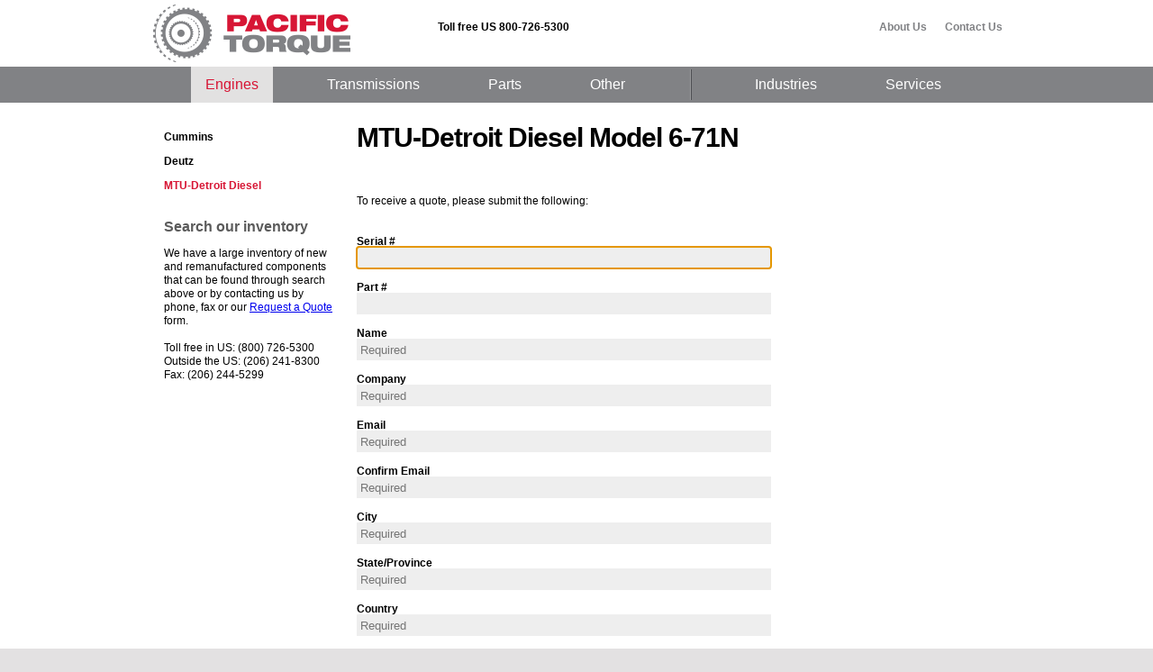

--- FILE ---
content_type: text/html; charset=UTF-8
request_url: https://www.pacifictorque.com/engines/mtu-detroit_diesel/parts/735/6-71N
body_size: 2728
content:
<!DOCTYPE html>
<html lang="en">
	<head>
		<meta charset="utf-8">
		<title>Pacific Torque | Engines: MTU-Detroit Diesel 6-71N</title>
		<meta name="viewport" content="width=device-width, initial-scale=1.0">
		<meta name="description" content="Engines, MTU-Detroit Diesel, 6-71N">
		<meta name="keywords" content="Engines, MTU-Detroit Diesel, 6-71N">
		<meta name="viewport" content="width=1000">

		<link rel="stylesheet" href="/assets/css/reset.css">
		<link rel="stylesheet" href="/assets/css/style.css">
		<link rel="stylesheet" href="/assets/css/style-sewn.css">

		<script src="https://code.jquery.com/jquery-1.11.0.min.js"></script>
		<script src="/assets/js/global.js"></script>

<script>
  (function(i,s,o,g,r,a,m){i['GoogleAnalyticsObject']=r;i[r]=i[r]||function(){
  (i[r].q=i[r].q||[]).push(arguments)},i[r].l=1*new Date();a=s.createElement(o),
  m=s.getElementsByTagName(o)[0];a.async=1;a.src=g;m.parentNode.insertBefore(a,m)
  })(window,document,'script','https://www.google-analytics.com/analytics.js','ga');
  ga('create', 'UA-18600491-2', 'auto');
  ga('send', 'pageview');
</script>

	</head>
	<body>
		<div class="wrapper">
			<div id="header">
				<a href="/"><img id="logo" src="/assets/img/logo.png" /></a>
				<div id="header-right">
					<div><b>Toll free US 800-726-5300</b></div>
					<div class="search" style="line-height:1em !important;">
                        &nbsp;
					</div>
					<div class="menu"><a href="/about">About Us</a></div>
					<div class="menu"><a href="/contact">Contact Us</a></div>
				</div>
			</div>
		</div><!-- end wrapper -->

		<div id="main-menu-wrapper">
			<ul id="main-menu">
			
<li class="active"><a href="/engines">Engines</a>
	<ul>
	<li class=""><a href="/engines/cummins">Cummins</a></li>
	<li class=""><a href="/engines/deutz">Deutz</a></li>
	<li class=""><a href="/engines/mtu-detroit_diesel">MTU-Detroit Diesel</a></li></ul><!-- 2 --></li>
<li class=""><a href="/transmissions">Transmissions</a>
	<ul>
	<li class=""><a href="/transmissions/allison">Allison</a></li>
	<li class=""><a href="/transmissions/zf">ZF</a></li></ul><!-- 2 --></li>
<li class=""><a href="/parts">Parts</a></li>
<li class=""><a href="/other">Other</a>
	<ul>
	<li class=""><a href="/other/axles">Axles</a></li>
	<li class=""><a href="/other/marine">Marine</a></li>
	<li class=""><a href="/other/mixer">Mixer Drives</a></li>
	<li class=""><a href="/other/torque-converter">Torque Converters</a></li></ul><!-- 2 --></li>
<li class="main-menu-divider"><img src="https://www.pacifictorque.com/assets/img/divider2x2.png" width="2" height="34"></li>
<li class=""><a href="/industries">Industries</a>
	<ul>
	<li class=""><a href="/industries/construction">Construction</a></li>
	<li class=""><a href="/industries/fire_rescue">Fire & Rescue</a></li>
	<li class=""><a href="/industries/fleet">Fleet Operations</a></li>
	<li class=""><a href="/industries/forestry">Forestry & Logging</a></li>
	<li class=""><a href="/industries/material_handling">Material Handling</a></li>
	<li class=""><a href="/industries/mining">Mining</a></li>
	<li class=""><a href="/industries/oil_gas">Oil & Gas</a></li>
	<li class=""><a href="/industries/recreation">Recreational Vehicles</a></li></ul><!-- 2 --></li>
<li class=""><a href="/services">Services</a>
	<ul>
	<li class=""><a href="/services/authorized_service">Authorized Service</a></li>
	<li class=""><a href="/services/dynamometer">Dynamometer Testing</a></li>
	<li class=""><a href="/services/regional_services">Regional Services</a></li></ul><!-- 2 --></li><!-- 1 -->			</ul><!-- x -->
		</div><!-- / main-menu-wrapper -->

		

		<div class="wrapper">

			<div id="content-holder">

				<!-- this is where the output of the view gets printed-->
				<!-- see helper_auto_view_routing in default controller, or $content var in home contoller -->
				
<div id="content">

	<div class="content_upper">
		<div class="left">
			<ul id="sidebar-nav">
				<li class=""><a href="/engines/cummins">Cummins</a></li>
<li class=""><a href="/engines/deutz">Deutz</a></li>
<li class="active"><a href="/engines/mtu-detroit_diesel">MTU-Detroit Diesel</a></li>
			</ul>
            <div class="lower">
                <h3>Search our inventory</h3>
<br />
We have a large inventory of new and remanufactured components that can be found through search above or by contacting us by phone, fax or our <a href="/request_a_quote">Request a Quote</a> form. <br />
<br />
Toll free in US: (800) 726-5300<br />
Outside the US: (206) 241-8300<br />
Fax: (206) 244-5299&nbsp;            </div>
        </div>
        <div class="center wide-center" id="parts-quote-form">
            <div id="top">
                <h1>MTU-Detroit Diesel Model 6-71N</h1>
                <p id="part_content">&nbsp;</p>
            </div>
            <div class="well"><!-- SRA: 172.70.50.91 --><!-- XFF:  --><!-- HXFF: 3.15.43.126 --><p>To receive a quote, please submit the following:</p>
<style type="text/css">label span.required { color: #B94A48; }span.help-inline, span.help-block { color: #888; font-size: .9em; font-style: italic; }</style><form action="https://www.pacifictorque.com/engines/mtu-detroit_diesel/parts/735" id="partQuote" method="post" preventjqueryload="1" preventjqueryuiload="1" focuselement="name" class="form"><label for="partQuote-element-0"></label><input type="hidden" name="cmd" value="1" id="partQuote-element-0"/><label for="partQuote-element-1">Serial #</label><input type="text" name="serial" value="" id="partQuote-element-1"/><label for="partQuote-element-2">Part #</label><input type="text" name="part" value="" id="partQuote-element-2"/><label for="partQuote-element-3"><span class="required">* </span>Name</label><input type="text" name="name" required placeholder="Required" value="" id="partQuote-element-3"/><label for="partQuote-element-4"><span class="required">* </span>Company</label><input type="text" name="company" required placeholder="Required" value="" id="partQuote-element-4"/><label for="partQuote-element-5"><span class="required">* </span>Email</label><input type="email" name="email" required placeholder="Required" value="" id="partQuote-element-5"/><label for="partQuote-element-6"><span class="required">* </span>Confirm Email</label><input type="email" name="confirm-email" required placeholder="Required" value="" id="partQuote-element-6"/><label for="partQuote-element-7"><span class="required">* </span>City</label><input type="text" name="city" required placeholder="Required" value="" id="partQuote-element-7"/><label for="partQuote-element-8"><span class="required">* </span>State/Province</label><input type="text" name="state" required placeholder="Required" value="" id="partQuote-element-8"/><label for="partQuote-element-9"><span class="required">* </span>Country</label><input type="text" name="country" required placeholder="Required" value="" id="partQuote-element-9"/><label for="partQuote-element-10"><span class="required">* </span>5 + 2 =</label><input type="text" name="captcha" required placeholder="Required" id="partQuote-element-10"/><label for="partQuote-element-11">Comment</label><textarea rows="5" name="message" class="contactTextarea" id="partQuote-element-11"></textarea><label for="partQuote-element-12"></label><textarea rows="5" name="comments" class="nothere" id="partQuote-element-12"></textarea><div class="tdcms-form-actions"><input type="submit" value="Send Message" name class="btn btn-primary" id="partQuote-element-13"/></div></form><script type="text/javascript">jQuery(document).ready(function() {		jQuery("#partQuote").bind("submit", function() { 
			jQuery(this).find("input[type=submit]").attr("disabled", "disabled"); 
		});jQuery("#partQuote :input:visible:enabled:first").focus();}); </script>                <div class="right">
                                    </div></div>        </div>
	</div>

</div>

			</div><!-- /wrapper -->
		</div><!-- /content-holder -->

		<div id="footer-holder">
					<div id="footer">
<a id="request-quote"  href="/request_a_quote">Request a Quote</a><ul id="footer-menu">   <li><a class="first" href="/">Home</a><span class="footerpipe">|</span></li>
   <li><a  class="active" href="/engines">Engines</a><span class="footerpipe">|</span></li>
   <li><a  href="/transmissions">Transmissions</a><span class="footerpipe">|</span></li>
   <li><a  href="/parts">Parts</a><span class="footerpipe">|</span></li>
   <li><a  href="/other">Other</a><span class="footerpipe">|</span></li>
   <li><a  href="/industries">Industries</a><span class="footerpipe">|</span></li>
   <li><a  href="/services">Services</a><span class="footerpipe">|</span></li>
   <li><a href="/about">About Us</a><span class="footerpipe">|</span></li>
   <li><a href="/contact">Contact</a><span class="footerpipe">|</span></li>
   <li><a href="/about/careers">Careers</a><span class="footerpipe">|</span></li>
   <li><a href="/login">Login</a></li>
</ul>
				<p>&copy; Copyright 2026, Pacific Torque. All rights reserved. <a href="https://www.gagedesign.com" target="_blank">Website development.</a><br />
				Remanufactured engines, remanufactured transmissions, industrial diesel engines, genuine Allison parts<br />
			</p>
		</div><!-- End Footer -->
		</div>
	<script defer src="https://static.cloudflareinsights.com/beacon.min.js/vcd15cbe7772f49c399c6a5babf22c1241717689176015" integrity="sha512-ZpsOmlRQV6y907TI0dKBHq9Md29nnaEIPlkf84rnaERnq6zvWvPUqr2ft8M1aS28oN72PdrCzSjY4U6VaAw1EQ==" data-cf-beacon='{"version":"2024.11.0","token":"fbc8ceaa160646a99b7bbabe32a55579","r":1,"server_timing":{"name":{"cfCacheStatus":true,"cfEdge":true,"cfExtPri":true,"cfL4":true,"cfOrigin":true,"cfSpeedBrain":true},"location_startswith":null}}' crossorigin="anonymous"></script>
</body>
</html>




--- FILE ---
content_type: text/css
request_url: https://www.pacifictorque.com/assets/css/style.css
body_size: 3956
content:
body {
	font-family: Helvetica, arial, sans-serif;
	background-color: #e3e1e2;
   min-width: 970px;
}
h1 {
	margin-top: 15px;
	font-size: 30px;
	letter-spacing: -1px;
}
h3 {
	margin-top: 15px;
	color: #5b5b5b;
	font-size: 16px;
	font-weight: bold;
}
p, .bodyText {
	margin-top: 10px;
	line-height: 18px;
	font-size: 12px;
}
hr {
	margin-top: 10px;
	margin-bottom: 10px;
}
#page-wrapper {
	margin: 0px auto;
	overflow: hidden;
	padding-bottom: 20px;
	background-color: white;
}
#content {
 overflow: hidden;
}
#header,
#content-holder,
#footer-holder {
 margin: 0 auto;
 width: 976px;
 box-sizing: border-box;
}
.wrapper {
 background-color: white;
}
#page {
	width: 976px;
	margin: 0 auto;
}
#logo {
	float: left;
   margin-left: 18px;
}
#header {
	padding: 5px 0px;
	overflow: hidden;
}
#header-right {
	float: right;
	margin: 2px 0 0 0;
	padding: 0;
	font-size: 12px;
}
#header-right > div {
	padding: 0;
	float: left;
	margin: 0 5px;
	line-height: 46px;
}
#header-right > div.search {
	line-height: 0;
	width: 324px;
	margin-top: -6px;
}
#header-right > div.search .gsc-resultsbox-visible {
	line-height: 1;
}
#header-right > div.menu {
	margin-right: 15px;
}
#header-right a {
	color: #818285;
	font-weight: bold;
	text-decoration: none;
}
#header-right div.active a {
	color: #d71635;
}
#header-right a.active,
#header-right a:hover {
	color: #d71635;
}
div#main-menu-wrapper {
	width: 100%;
	left: 0;
	background-color: #818285;
   z-index: 200;

   -webkit-box-shadow: 7px 7px 5px 0px rgba(51,51,51,0.7);
	-moz-box-shadow: 7px 7px 5px 0px rgba(51,51,51,0.7);
	box-shadow: 7px 7px 5px 0px rgba(51,51,51,0.7);

}
div#main-menu-wrapper > #main-menu {
 width: 976px;
 box-sizing: border-box;
 margin: 0 auto;
 z-index: 200;
}
#main-menu {
	clear: both;
	height: 40px;
	background-color: #818285;
	width: 926px;
	margin: 0;
   z-index: 200;
}
/*
#main-menu > li {
	display: inline-block;
	margin: 0 16px;
	position: relative;
}
 */
/*
#main-menu > li > a {
	display: inline-block;
	color: white;
	font-size: 16px;
	text-decoration: none;
	line-height: 30px;
	padding: 5px 20px;
	width: 100%;
	text-align: center;
}
 */
#main-menu > li:hover > a,
#main-menu > li.active > a {
	color: #d71635;
	background-color: #e2e1e1;
   z-index: 200;
}
#main-menu > li > ul {
	display: none;
   z-index: 200;
}
#main-menu > li:hover > ul {
	display: inline-block;
	list-style: none;
	padding: 0;
	position: absolute;
	top: 40px;
	left: 0px;
	z-index: 3;
	background-color: #e2e1e1;
	width: 165px;
	border-bottom-left-radius: 7px;
	border-bottom-right-radius: 7px;
	overflow: hidden;
	/*box-shadow: 0px 3px 2px #888;*/
	-webkit-box-shadow: 7px 7px 5px 0px rgba(51,51,51,0.7);
	-moz-box-shadow: 7px 7px 5px 0px rgba(51,51,51,0.7);
	box-shadow: 7px 7px 5px 0px rgba(51,51,51,0.7);
   z-index: 200;
}
#main-menu > li > ul > li > a {
	display: block;
	font-size: 12px;
	color: black;
	text-decoration: none;
	line-height: 20px;
	padding: 5px 20px;
   z-index: 200;
}
#main-menu > li > ul > li > a:hover,
#main-menu > li > ul > li.active > a {
	color: #d71635;
	background-color: #fff;
   z-index: 200;
}
#page-wrapper > div#shadow-top {
	position: absolute;
	z-index: 2;
	height: 25px;
	width: 100%;
	pointer-events: none;
}
#page-wrapper > div#shadow-top > div {
 margin: 0 auto;
 height: 25px;
 width: 976px;
 box-shadow: inset 0 30px 20px -25px #000;
}
#promos {
	overflow: hidden;
}
#promos .promo {
	float: left;
	position: relative;
}
#promos .promo img {
	display: block;
}
#promos .promo .shadow {
	position: absolute;
	z-index: 1;
	height: 100px;
	width: 100%;
}
#promos .promo.odd .shadow {
	top: 173px;
	box-shadow: inset 0 -100px 100px -100px #000;
}
#promos .promo.even .shadow {
	box-shadow: inset 0 100px 100px -100px #000;
}
#promos .promo .text {
	color: white;
	position: absolute;
	padding: 20px 30px;
	font-size: 22px;
	line-height: 25px;
	z-index: 2;
	text-shadow: 3px 3px 3px #222;
	font-weight: bold;
}
#promos .promo.odd .text {
	top: 158px;
}
#promos .promo.even .text {

}

#map {
	border: 1px solid #9d9b9c;
	height: 300px;
}
#center-banner {
	margin: 24px auto;
	display: block;
}
#center-banner + hr {
	position: absolute;
	width: 928px;
	left: 24px;
}
hr + div {
	height: 21px;
}
#pull-left {
	position: absolute;
	width: 196px;
	left: 0;
	font-size: 14px;
	color: #5c5c5e;
	font-weight: bold;
	padding-left: 24px;
}
#pull-right {
	position: absolute;
	width: 196px;
	right: 0;
	font-size: 14px;
	color: #5c5c5e;
	font-weight: bold;
	padding-right: 24px;
}
#content > .content_upper {
	font-size: 12px;
	font-weight: bolder;
}
#content > .content_lower {
	clear: both;
}
#content > .content_upper > div,
#content > .content_lower > div {
    float: left;
}
#content > .content_upper > .center,
#content > .content_lower > .center {
    float: left;
    width: 464px;
    padding-right: 24px;
    padding-bottom: 20px;
}
#content > .content_upper > .left,
#content > .content_upper > .right,
#content > .content_lower > .left,
#content > .content_lower > .right{
	width: 220px;
	padding-right: 24px;
	margin-top: 24px;
}
/*#content > .content_lower > .about {
	margin-top: 0;
}*/

#content .content_upper .left .lower {
    margin: 25px 0;
    padding-left: 30px;
    font-weight: normal;
    line-height: 1.25em;
}

#content > .content_upper > .right > h3 {
	margin-top: 0;
}

#content  .right p.list {
    color: #5e5e60;
    font-weight: bold;
}
#content  .right p.list img {
    vertical-align: bottom;
}

/* START: FROM STYLE.SEWN.CSS  */
#content .content_upper .right h2,
#left-col-content {
 margin-top: 24px;
 font-size: 1em;
 color: #6c6c6b;
 font-weight: bold;
}
#left-col-content {
	font-size: .95em;
}
#left-col-content,
#right-col-content {
 margin-top: 40px;
}
#left-col-content > p,
#left-col-content > span {
	font-weight: bold;
	font-size: 0.95em;
	line-height: 18px;
}
#content .content_upper .right {
 color: #464646;
 line-height: 1.5em;
 font-size: 12px;
 font-weight: normal;
 padding-bottom: 24px;
}
/*#content .content_upper .right p {
 font-weight: bolder;
}*/
#content > .content_lower > .left {
 width: 196px;
}
#content > .content_lower > .right {
 padding-right: 0;
}
#content > .content_lower {
 margin-right: 24px;
 margin-left: 24px;
 overflow: hidden;
}
#content > .content_lower > div {
 padding-bottom: 20px;
}
/* END: FROM STYLE.SEWN.CSS  */

.right ul {
  list-style: disc outside none;
  line-height: 18px;
  font-size: 12px;
  padding-left: 12px;
}
.right ul li {
	margin-bottom: 6px;
}

.home-content ul {
color: #5e5e60;
line-height: 18px;
font-size: 12px;
padding:0;
margin:10px 0 0 0;
}
.home-content ul li {
margin-bottom:10px;
}

ul#sidebar-nav {
list-style-type: none;
margin:0 0 0 0;
padding:0;
}

#sidebar-nav li a {
	display: block;
	padding: 7px 30px;
	color: #000;
	/*background: #e3e1e2;*/
	background: #fff;
	margin-top: 1px;
	font-size: 12px;
	text-decoration: none;
	font-weight: bold;
}
#sidebar-nav li.active a {
	color: #d71635;
}
#sidebar-nav li a:hover {
	color: #d71635;
	/*background-color: white;*/
	background-color: #e3e1e2;
}
#home-logos {
	width: 488px;
   padding-bottom: 30px;
}
#home-logos img {
	margin-right: 20px;
	vertical-align: middle;
}
#logos {
	clear: both;
	padding: 6px;
	text-align: justify;
}
#logos img {
	margin: 10px 17px;
	vertical-align: middle;
}
#footer {
	clear: both;
	background-color: #e3e1e2;
	font-size: 10px;
	line-height: 10px;
   padding-left: 24px;
}
#footer > div {
 width: 976px;
 margin: 0 auto;
 box-sizing: border-box;
}
#footer-menu {
	padding: 10px 0 5px 0;
	margin: 0;
	list-style: none;
	overflow: hidden;
}
#footer-menu li {
	height: 9px;
	float: left;
	/*padding-left: 3px;
	padding-right: 3px;*/
	/*border-left: 1px solid #98999b;*/
}
#footer-menu li.first {
	padding-left: 0;
	/*padding-right: 3px;*/
	/*border-left: 0;*/
}
#footer-menu li a, #footer a {
	color: #98999b;
	text-decoration: none;
}
#footer a:hover {
	text-decoration: none;
}
#footer-menu li a:hover {
	text-decoration: underline;
}
/*#footer-menu li.active a {
	color: #000;
}
*/
#footer p {
	margin-top: 0;
	font-size: 10px;
	line-height: 15px;
	color: #98999b;
	padding-bottom: 5px;
}
#footer-menu li .footerpipe {
	color: #98999b;
	position: relative;
	margin-left: 6px;
	margin-right: 6px;
}
#footer-menu li a.active {
	color: #000;
}
#footer-menu li a {
	color: #98999b;
}
#footer-menu li a:hover {
	color: #000;
}
.black {
	color: #000;
}
div[title^="Pan"] {
	opacity: 0 !important;
}

.nothere {
	display: none !important;
}
#content form {
	margin-top:20px;
	width:460px;
}

#content form label, #content form text, #content form textarea, #content form input {
	display:block;
	width:100%;
}

#content form label {
	padding-top:5px;
	font-weight:bold;
	font-size:12px;
}

#content form input, #content form textarea, #content form select {
	margin-bottom:10px;
	background-color:#eeeeee;
	border:none;
	padding:4px;
	box-sizing:border-box;
	width:100%;
}
#content form input, #content form select {
	height:24px;
}

#content form input:button {
	display:inline;
}

.span55 {
	width:55px !important;
}

#content form input[type="submit"] {
	display:inline !important;
	width:120px !important;
}

#errMsg { color: #f00; margin-top: 10px; }

.form .required { display: none; }

#quoteForm .fieldset:nth-child(2),
#quoteForm .fieldset:nth-child(4),
#quoteForm .fieldset:nth-child(6),
#quoteForm .fieldset:nth-child(8),
#quoteForm .fieldset:nth-child(10),
#quoteForm .fieldset:nth-child(12),
#quoteForm .fieldset:nth-child(14),
#quoteForm .fieldset:nth-child(16){
	float: left;
	width: 48%;
}
#quoteForm .fieldset:nth-child(3),
#quoteForm .fieldset:nth-child(5),
#quoteForm .fieldset:nth-child(7),
#quoteForm .fieldset:nth-child(9),
#quoteForm .fieldset:nth-child(11),
#quoteForm .fieldset:nth-child(13),
#quoteForm .fieldset:nth-child(15),
#quoteForm .fieldset:nth-child(17){
	float: right;
	width: 48%;
}
#quoteForm .fieldset:nth-child(16) {
	clear: both;
}

#quoteForm .fieldset:nth-child(10) label,
#quoteForm .fieldset:nth-child(11) label,
#quoteForm .fieldset:nth-child(12) label,
#quoteForm .fieldset:nth-child(13) label,
#quoteForm .fieldset:nth-child(14) label,
#quoteForm .fieldset:nth-child(15) label,
#quoteForm .fieldset:nth-child(16) label,
#quoteForm .fieldset:nth-child(17) label
{
	font-weight: normal !important;
}

#pfbcForm .fieldset:nth-child(2),
#pfbcForm .fieldset:nth-child(4),
#pfbcForm .fieldset:nth-child(6),
#pfbcForm .fieldset:nth-child(8){
	float: left;
	width: 48%;
}
#pfbcForm .fieldset:nth-child(3),
#pfbcForm .fieldset:nth-child(5),
#pfbcForm .fieldset:nth-child(7),
#pfbcForm .fieldset:nth-child(9) {
	float: right;
	width: 48%;
}
#pfbcForm .fieldset:nth-child(8) {
	clear: both;
}
#pfbcForm .fieldset:nth-child(9) span.required:after {
	content: ' (to make sure you are human)';
	color: black;
	font-weight: bold;
	font-size: 10px;
}
#pfbcForm-element-9 {
	/*font-weight: bold;*/
}

#partQuote .fieldset:nth-child(2),
#partQuote .fieldset:nth-child(4),
#partQuote .fieldset:nth-child(6),
#partQuote .fieldset:nth-child(8),
#partQuote .fieldset:nth-child(10){
	float: left;
	width: 48%;
}
#partQuote .fieldset:nth-child(3),
#partQuote .fieldset:nth-child(5),
#partQuote .fieldset:nth-child(7),
#partQuote .fieldset:nth-child(9),
#partQuote .fieldset:nth-child(11){
	float: right;
	width: 48%;
}
#partQuote .fieldset:nth-child(10) {
	clear: both;
}
#partQuote .fieldset:nth-child(2) label,
#partQuote .fieldset:nth-child(3) label {
	font-weight: normal !important;
}

.tdcms-form-actions .btn {
	font-weight: bold;
}
.pcol1, .pcol2, .pcol3, .pcol4 {
float:left;
width:110px;
border:1px solid pink;
}

#partsList {
padding-top:24px;
}

#partsList ul {
font-size:.8em;
}

#partsList ul, #partsList li {
list-style-type:none;
margin:0;
padding:0;
}

#partsList li a {
color:#639bd4;
display:block;
padding:1px 0;
text-decoration:none;
}

#partsList li a:hover {
text-decoration:underline;
}

#partsColumns {
	width: 464px;
	margin-top: 28px;
	-webkit-column-count: 5; /* Chrome, Safari, Opera */
	-moz-column-count: 5; /* Firefox */
	column-count: 5;
    -webkit-column-gap: 12px; /* Chrome, Safari, Opera */
    -moz-column-gap: 12px; /* Firefox */
    column-gap: 12px;
	font-family: Helvetica, Arial, sans-serif;
	font-size: 12px;
	line-height: 1.4em;
}
#partsColumns a {
	text-decoration:none;
	/*color: #868789;*/
	/*color: #818285;*/
	color: #3377dd;
}
#partsColumns a:hover {
	text-decoration:underline;
	/*color: #d5253f;*/
	color: #113399;
}

#parts-list .series {
    clear: both;
    overflow: auto;
    margin-top: 30px;
    padding-bottom: 10px;
    border-bottom: 1px solid black;
}

#parts-list .series:first-child {
    margin-top: 0;
}

#parts-list .series:last-child {
    border-bottom: none;
}

#parts-list .series .parts-list {
    float: left;
}

#parts-list .series .series-img {
    float: right;
    margin-right: 30px;
}

#parts-list .series .series-img img {
    width: 150px;
}

#parts-list .series .row {
    clear: both;
    overflow: auto;
    padding-bottom: 15px;
}

#parts-list .series .row:last-child {
    padding-bottom: none;
}


#parts-list .series .row .col {
    float: left;
    width: 100px;
    margin-right: 20px;
}

#parts-list .series .title {
    margin-bottom: 20px;
}

#parts-list .series .title h4 {
    font-size: 18px;

}

/*#parts-list .series .row .col:last-child { margin-right: 0; }*/

#parts-list .series .row .col a {
    text-decoration: none;
    color: #f00;
    font-size: 14px;
}

#parts-list .series .row .col a:hover {
    text-decoration: underline;
}


#howToFindPDF {
	margin-top:18px;
	font-size: 11px;
	line-height:1.3em;
	font-weight:bold;
}
#howToFindPDF img{
	position: relative;
	float: left;
	margin: -5px 6px -4px 0px;
}
.pdfOnly {
	margin-top: 0 !important;
}

#howToFindPDF a {
	position: relative;
	/*display: inline-block;*/
	/*padding: 12px 0px 0px 0px;*/
	/*margin-top: 9px;*/
	width: 190px;
	/*margin-left: 6px;*/
	text-decoration:none;
	color:#666;
}

#howToFindPDF:hover {
	text-decoration: underline;
}

#about-brands {
	text-align: center;
	padding-bottom: 20px;
}
#about-brands img {
	max-height: 60px;
}

#login {
	margin-top: 18px;
	font-weight: normal;
	line-height: 1.5em;
}
#login a {
	/*line-height: 2em;*/
	text-decoration: none;
	color: #3377dd;
}
#login a:hover {
	color: #113399;
	text-decoration: underline;
}

#loginForm .fieldset:nth-child(2),
#loginForm .fieldset:nth-child(3) {
	width: 65%;
}
#loginForm .btn {
	margin: 18px 0;
}

/*#carousel-container {*/
/*#carousel {
   width: 1200px;
   height: 412px;
   margin: 0 auto;
}
/*#carousel {
   width: 1200px;
   height: 412px;
   margin: 0;
	padding: 0;
	list-style: none;
	display: block;
}*/
#carousel-wrapper {
   width: 100%;
   margin: 0;
   background-color: white;
}
/*.carousel-clearfix {
   float: none;
   clear: both;
}*/
#carousel-content {
   width: 1200px;
   height: 412px;
   margin: 0 auto;
}
#carousel {
	width: 1200px;
	height: 412px;
	/*position: relative;*/
   margin: 0 auto !important;
}
#carousel img {
	width: 1200px;
	height: 412px;
}
#carousel ul {
   display: block;
   list-style: none;
   margin: 0;
   padding-left: 0;
}
#carousel li {
	display: block;
   list-style: none;
	/*float: left;*/
	margin 0;
	width: 1200px;
	height: 412px;
}
#carousel .slide-container {
	position: relative;
}
#carousel .slide-title {
	letter-spacing: -.02em;
	font-size: 46px;
   font-weight: bold;
	color: white;
   text-shadow: 0 0 20px black;
	position: absolute;
	left: 610px;
	width: 500px;
	top: 150px;
	opacity: 0;
	transition: opacity .5s;
}
#carousel li.active .slide-title {
	opacity: 1;
}

#banner-pager {
	text-align: center;
	margin-top: -34px;
   width: 100%;
   min-width: 1200px;
	position: absolute;
	z-index: 200;
}
#banner-pager a {
	text-indent: -9999px;
	width: 12px;
	height: 12px;
	margin: 3px;
	display: inline-block;
	border-radius: 8px;
	border: 1px solid black;
	background-color: white;
}
#banner-pager a.selected {
	background-color: #777;
}

#home-left-col-bullets {
   padding-left: 24px;
}
#home-left-col-bullets ul {
   margin: 39px 0 0;
   list-style-type: none;
   padding: 0;
}
#home-left-col-bullets ul li {
   line-height: 1.2em;
   font-size: 15px;
   /*margin: .25em 0;*/
   padding-left: 15px;
   margin-bottom: 10px;
   background: url(/assets/img/red-arrow.png);
   background-repeat: no-repeat;
   background-position: 0 5px;
   color: #818285;
}
#home-left-col-bullets ul li a {
   text-decoration:none;
   color: #818285;
}
#home-left-col-bullets ul li a:hover {
   color: #d71635;
}

#home-right-col-content {
   margin-top: 38px;
}



/* * *  BANNER SLIDE * * */

.site-banner {
    border-bottom: 1px solid #fff;
    box-shadow: 0 5px 20px rgba(0, 0, 0, 0.25);
    height: 0;
    padding-bottom: 27%;
    width: 100%;
}

.banner-slides {
    height: 27%;
    position: relative;
    width: 100%;
}
.banner-slide {
    background-size: cover;
    display: none;
    left: 0;
    padding-top: 27%;
    position: absolute;
    top: 0;
    width: 100%;
}
.banner-slide:first-child {
    display: block;
}
.banner-slide .container {
    height: 100%;
    position: relative;
}
.banner-shadow {
   position: absolute;
   top: 0;
   left: 0;
   width: 100%;
   background-image: linear-gradient(rgba(0, 0, 0, 0.7), rgba(0, 0, 0, 0));
   height: 12px;
}
.banner-text {
    background-color: rgba(255, 255, 255, 0.4);
    background-image: linear-gradient(rgba(255, 255, 255, 0.4), rgba(255, 255, 255, 0.5));
    border-top: 1px solid rgba(255, 255, 255, 0.85);
    bottom: 20px;
    box-shadow: 0 0 5px rgba(0, 0, 0, 0.45);
    padding: 15px 0 13px;
    position: absolute;
    right: 0;
    text-align: right;
    text-shadow: 0 1px 0 rgba(255, 255, 255, 0.75);
    width: 100%;
}
.banner-text-title {
   color: #fff;
   letter-spacing: -.02em;
	font-size: 46px;
   font-weight: bold;
   color: white;
   text-shadow: 0 0 20px black;
   position: absolute;
   top: 35%;
   left: 50%;
}
.banner-text-description {
    font-size: 18px;
    font-style: italic;
    line-height: 1.2em;
}
.banner-pager-c {
    height: 27%;
    padding-top: 27%;
    position: absolute;
    width: 100%;
}
.banner-pager-c .container {
    position: relative;
}
.pager {
    font-size: 0;
    text-align: center;
    position: relative;
    margin: -36px auto 0;
    width: 120px;
    z-index: 200;
}
.pager span {
    background: none repeat scroll 0 0 #CCCCCC;
    /*border: 1px solid #fff;*/
    border-radius: 6px;
    box-shadow: 0 0 7px rgba(0, 0, 0, 0.65);
    display: inline-block;
    height: 12px;
    margin-left: 6px;
    width: 12px;
}
.pager span.cycle-pager-active {
   background-attachment: scroll;
   background-color: #595959;
   background-image: none;
   background-position: 0 0 #d37047;
   background-repeat: repeat;
}

/* * * END BANNER SLIDE * * */

#part_related {
   font-size: 14px;
   line-height: 20px;
}

#part_related a, #part_related a:visited {
    text-decoration: none;
    color: #000;
}

#part_related a:hover {
    text-decoration: underline;
    color: #d71635;
}

#part_related h4 {
    color: #000;
    margin-bottom: 10px;
}

#part_content {
   font-weight: normal;
   margin-bottom: 18px;
}

#part_photo {
   margin: 0;
   margin-bottom: 12px;
}

.wide-center {
    width: 708px !important;
    font-weight: normal !important;
    min-height: 500px;
}

/******** Parts Quote Page ***********/
#parts-quote-form #partQuote {
    margin-right: 24px;
    float: left;
}

#parts-quote-form .right {
    float: right;

}
/******** end Parts Quote Page ***********/

/******** Engines and Transmission landing page ********/

#brands .row { clear: both; padding-top: 30px; }
#brands .row .brand-block { float: left; margin-right: 20px; width: 220px; text-align: center; }
#brands .row .brand-block a { text-decoration: none; }
#brands .row .brand-block:last-child { margin-right: 0; }
#brands .row .brand-block .brand-name {
    padding: 10px 0;
    font-size: 18px;
    font-weight: bold;
    color: #fff;
    background-color: #d71635;
    text-align: center;
}
/******** end Engines and Transmission landing page ********/

#maintenanceMsg {
	margin: 0 auto;
	padding: 15px 0 10px 55px;
	width: 975px;
	color: #f00;
}
table.sitesearch {
    margin-top: 13px;
    margin-left: 15px;
}
.btn-search {
background:#818285;
border:none;
border-radius:0;
color:#fff;
padding: 4px 10px;
}
.search-input {
width: 200px;
border: 1px solid #818285;
padding: 3px;
display: inline-block;
margin-right: 5px;
}

--- FILE ---
content_type: text/css
request_url: https://www.pacifictorque.com/assets/css/style-sewn.css
body_size: -35
content:
#main-menu > li {
 position: relative;
 display: inline-block;
 padding: 0;
 margin: 0 20px;
}
#main-menu > li:hover,
#main-menu > li.active {
 background-color: #e2e1e1;
}
#main-menu > li > a {
	display: inline-block;
	color: white;
	font-size: 16px;
	text-decoration: none;
	line-height: 30px;
	padding: 5px 16px;
	width: auto;
	text-align: center;
}
#main-menu > li > img {
 position: absolute;
 margin-top: -22px;
 padding: 0px 12px;
}
.main-menu-divider {
	width: 24px; !important
	height: 34px; !important
}
.home-content ul {
 padding: 0 0 0 20px;
 line-height: 14px;
 font-size: 11px;
 margin: 24px 0 0 0;
}
h1 {
 margin: 24px 0 0 0;
}
hr {
 margin: 18px 0;
}

#request-quote {
 float: right;
 font-size: 2.8em;
 margin-right: 40px;
 line-height: 1em;
 margin-top: 18px;
 text-decoration: none;
 color: #868789;
}
#request-quote.active,
#request-quote:hover {
 color: #d5253f;
 text-decoration: none !important;
}
.content-photo img {
 margin: 0 auto;
 display: block;
}
#leftColImage {
 width: 100%;
 height: auto;
}

--- FILE ---
content_type: text/plain
request_url: https://www.google-analytics.com/j/collect?v=1&_v=j102&a=1643109514&t=pageview&_s=1&dl=https%3A%2F%2Fwww.pacifictorque.com%2Fengines%2Fmtu-detroit_diesel%2Fparts%2F735%2F6-71N&ul=en-us%40posix&dt=Pacific%20Torque%20%7C%20Engines%3A%20MTU-Detroit%20Diesel%206-71N&sr=1280x720&vp=1280x720&_u=IEBAAEABAAAAACAAI~&jid=188182961&gjid=717146240&cid=318045346.1768806959&tid=UA-18600491-2&_gid=908771721.1768806959&_r=1&_slc=1&z=957774546
body_size: -452
content:
2,cG-MT35C1899Y